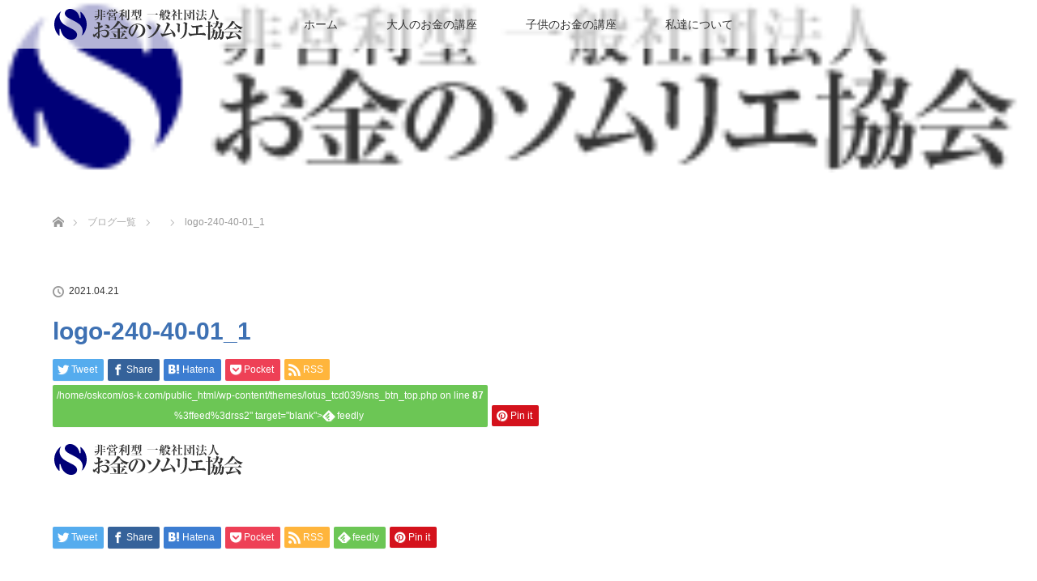

--- FILE ---
content_type: text/html; charset=UTF-8
request_url: http://os-k.com/logo-240-40-01_1/
body_size: 11378
content:
<!DOCTYPE html><html class="pc" dir="ltr" lang="ja" prefix="og: https://ogp.me/ns#"><head prefix="og: http://ogp.me/ns# fb: http://ogp.me/ns/fb#"><meta charset="UTF-8"> <!--[if IE]><meta http-equiv="X-UA-Compatible" content="IE=edge"><![endif]--><meta name="viewport" content="width=device-width"><meta name="description" content="お金を通して 家族の幸せを実現する"><meta property="og:type" content="article"><meta property="og:url" content="http://os-k.com/logo-240-40-01_1/"><meta property="og:title" content="logo-240-40-01_1 | 非営利型 一般社団法人 お金のソムリエ協会"><meta property="og:description" content="お金を通して 家族の幸せを実現する"><meta property="og:site_name" content="非営利型 一般社団法人 お金のソムリエ協会"><meta property="og:image" content="https://os-k.com/wp-content/uploads/2021/04/d3f8cb43164905f7d00ef657db195442.jpg"><meta property="og:image:secure_url" content="https://os-k.com/wp-content/uploads/2021/04/d3f8cb43164905f7d00ef657db195442.jpg"><meta property="og:image:width" content="1150"><meta property="og:image:height" content="822"><meta property="fb:app_id" content="sakashita.jin"><link rel="pingback" href="http://os-k.com/xmlrpc.php"><title>logo-240-40-01_1 | 非営利型 一般社団法人 お金のソムリエ協会</title><meta name="robots" content="max-image-preview:large" /><meta name="author" content="jin"/><link rel="canonical" href="http://os-k.com/logo-240-40-01_1/" /><meta name="generator" content="All in One SEO (AIOSEO) 4.9.3" /><meta property="og:locale" content="ja_JP" /><meta property="og:site_name" content="非営利型 一般社団法人 お金のソムリエ協会" /><meta property="og:type" content="article" /><meta property="og:title" content="logo-240-40-01_1 | 非営利型 一般社団法人 お金のソムリエ協会" /><meta property="og:url" content="http://os-k.com/logo-240-40-01_1/" /><meta property="og:image" content="http://os-k.com/wp-content/uploads/2018/03/GR186_L.jpg" /><meta property="og:image:width" content="480" /><meta property="og:image:height" content="640" /><meta property="article:published_time" content="2021-04-21T00:41:48+00:00" /><meta property="article:modified_time" content="2021-04-21T00:41:48+00:00" /><meta property="article:publisher" content="https://www.facebook.com/---1537765456337096/?modal=admin_todo_tour" /><meta name="twitter:card" content="summary" /><meta name="twitter:title" content="logo-240-40-01_1 | 非営利型 一般社団法人 お金のソムリエ協会" /><meta name="twitter:image" content="https://os-k.com/wp-content/uploads/2018/03/GR186_L.jpg" /> <script type="application/ld+json" class="aioseo-schema">{"@context":"https:\/\/schema.org","@graph":[{"@type":"BreadcrumbList","@id":"http:\/\/os-k.com\/logo-240-40-01_1\/#breadcrumblist","itemListElement":[{"@type":"ListItem","@id":"http:\/\/os-k.com#listItem","position":1,"name":"\u30db\u30fc\u30e0","item":"http:\/\/os-k.com","nextItem":{"@type":"ListItem","@id":"http:\/\/os-k.com\/logo-240-40-01_1\/#listItem","name":"logo-240-40-01_1"}},{"@type":"ListItem","@id":"http:\/\/os-k.com\/logo-240-40-01_1\/#listItem","position":2,"name":"logo-240-40-01_1","previousItem":{"@type":"ListItem","@id":"http:\/\/os-k.com#listItem","name":"\u30db\u30fc\u30e0"}}]},{"@type":"ItemPage","@id":"http:\/\/os-k.com\/logo-240-40-01_1\/#itempage","url":"http:\/\/os-k.com\/logo-240-40-01_1\/","name":"logo-240-40-01_1 | \u975e\u55b6\u5229\u578b \u4e00\u822c\u793e\u56e3\u6cd5\u4eba \u304a\u91d1\u306e\u30bd\u30e0\u30ea\u30a8\u5354\u4f1a","inLanguage":"ja","isPartOf":{"@id":"http:\/\/os-k.com\/#website"},"breadcrumb":{"@id":"http:\/\/os-k.com\/logo-240-40-01_1\/#breadcrumblist"},"author":{"@id":"http:\/\/os-k.com\/blog\/author\/jin\/#author"},"creator":{"@id":"http:\/\/os-k.com\/blog\/author\/jin\/#author"},"datePublished":"2021-04-21T09:41:48+09:00","dateModified":"2021-04-21T09:41:48+09:00"},{"@type":"Organization","@id":"http:\/\/os-k.com\/#organization","name":"\u304a\u91d1\u306e\u30bd\u30e0\u30ea\u30a8\u5354\u4f1a","description":"\u304a\u91d1\u3092\u901a\u3057\u3066 \u5bb6\u65cf\u306e\u5e78\u305b\u3092\u5b9f\u73fe\u3059\u308b","url":"http:\/\/os-k.com\/"},{"@type":"Person","@id":"http:\/\/os-k.com\/blog\/author\/jin\/#author","url":"http:\/\/os-k.com\/blog\/author\/jin\/","name":"jin","image":{"@type":"ImageObject","@id":"http:\/\/os-k.com\/logo-240-40-01_1\/#authorImage","url":"http:\/\/2.gravatar.com\/avatar\/5d906c7bd7b812fc1a7e2a84d7385bac?s=96&d=mm&r=g","width":96,"height":96,"caption":"jin"}},{"@type":"WebSite","@id":"http:\/\/os-k.com\/#website","url":"http:\/\/os-k.com\/","name":"\u975e\u55b6\u5229\u578b \u4e00\u822c\u793e\u56e3\u6cd5\u4eba \u304a\u91d1\u306e\u30bd\u30e0\u30ea\u30a8\u5354\u4f1a","description":"\u304a\u91d1\u3092\u901a\u3057\u3066 \u5bb6\u65cf\u306e\u5e78\u305b\u3092\u5b9f\u73fe\u3059\u308b","inLanguage":"ja","publisher":{"@id":"http:\/\/os-k.com\/#organization"}}]}</script> <link rel='dns-prefetch' href='//s.w.org' /><link rel="alternate" type="application/rss+xml" title="非営利型 一般社団法人 お金のソムリエ協会 &raquo; フィード" href="http://os-k.com/feed/" /><link rel="alternate" type="application/rss+xml" title="非営利型 一般社団法人 お金のソムリエ協会 &raquo; コメントフィード" href="http://os-k.com/comments/feed/" /><link rel="alternate" type="application/rss+xml" title="非営利型 一般社団法人 お金のソムリエ協会 &raquo; logo-240-40-01_1 のコメントのフィード" href="http://os-k.com/feed/?attachment_id=2608" /> <script defer src="[data-uri]"></script> <style type="text/css">img.wp-smiley,
img.emoji {
	display: inline !important;
	border: none !important;
	box-shadow: none !important;
	height: 1em !important;
	width: 1em !important;
	margin: 0 .07em !important;
	vertical-align: -0.1em !important;
	background: none !important;
	padding: 0 !important;
}</style><link rel='stylesheet' id='style-css'  href='http://os-k.com/wp-content/cache/autoptimize/1/autoptimize_single_91ced2544f1a5f5d69389f19cc882a0d.php?ver=2.2.1' type='text/css' media='all' /><link rel='stylesheet' id='wp-block-library-css'  href='http://os-k.com/wp-includes/css/dist/block-library/style.min.css?ver=db35517a487ad8bb508ef114672e17fb' type='text/css' media='all' /><link rel='stylesheet' id='aioseo/css/src/vue/standalone/blocks/table-of-contents/global.scss-css'  href='http://os-k.com/wp-content/cache/autoptimize/1/autoptimize_single_8aeaa129c1f80e6e5dbaa329351d1482.php?ver=4.9.3' type='text/css' media='all' /><link rel='stylesheet' id='contact-form-7-css'  href='http://os-k.com/wp-content/cache/autoptimize/1/autoptimize_single_e6fae855021a88a0067fcc58121c594f.php?ver=5.5.6.1' type='text/css' media='all' /> <script type='text/javascript' src='http://os-k.com/wp-includes/js/jquery/jquery.min.js?ver=3.6.0' id='jquery-core-js'></script> <script defer type='text/javascript' src='http://os-k.com/wp-includes/js/jquery/jquery-migrate.min.js?ver=3.3.2' id='jquery-migrate-js'></script> <link rel="https://api.w.org/" href="http://os-k.com/wp-json/" /><link rel="alternate" type="application/json" href="http://os-k.com/wp-json/wp/v2/media/2608" /><link rel='shortlink' href='http://os-k.com/?p=2608' /><link rel="alternate" type="application/json+oembed" href="http://os-k.com/wp-json/oembed/1.0/embed?url=http%3A%2F%2Fos-k.com%2Flogo-240-40-01_1%2F" /><link rel="alternate" type="text/xml+oembed" href="http://os-k.com/wp-json/oembed/1.0/embed?url=http%3A%2F%2Fos-k.com%2Flogo-240-40-01_1%2F&#038;format=xml" /><link rel="stylesheet" media="screen and (max-width:770px)" href="http://os-k.com/wp-content/cache/autoptimize/1/autoptimize_single_27c0a96a16e4dde7d6950077cb609572.php?ver=2.2.1"><link rel="stylesheet" href="http://os-k.com/wp-content/cache/autoptimize/1/autoptimize_single_3fa4557e93485981c8c057b6d6ace70a.php?ver=2.2.1"> <script defer src="http://os-k.com/wp-content/cache/autoptimize/1/autoptimize_single_a6f75e0c043a2a087837e5c113cc6f7a.php?ver=2.2.1"></script> <script defer src="http://os-k.com/wp-content/cache/autoptimize/1/autoptimize_single_aaed17cd47f69639982863d2ceee4617.php?ver=2.2.1"></script> <script defer src="http://os-k.com/wp-content/cache/autoptimize/1/autoptimize_single_fd55b4c95e25eaff4fb333ac8635db76.php?ver=2.2.1"></script> <script defer src="http://os-k.com/wp-content/cache/autoptimize/1/autoptimize_single_97705eeabc97584be2f6b25972cbd1f6.php?ver=2.2.1"></script> <style type="text/css">body, input, textarea { font-family: Verdana, "Hiragino Kaku Gothic ProN", "ヒラギノ角ゴ ProN W3", "メイリオ", Meiryo, sans-serif; }
.rich_font { font-family: Verdana, "Hiragino Kaku Gothic ProN", "ヒラギノ角ゴ ProN W3", "メイリオ", Meiryo, sans-serif; }

body { font-size:15px; }

.pc #header .logo { font-size:21px; }
.mobile #header .logo { font-size:18px; }
.pc #header .desc { font-size:12px; }
#footer_logo .logo { font-size:40px; }
#footer_logo .desc { font-size:12px; }
.pc #header #logo_text_fixed .logo { font-size:21px; }

#index_blog_list li .image, .index_box_list .image, .styled_post_list1 .image, #related_post li .image{
background: #FFFFFF;
}
.index_box_list .image img, #index_blog_list li .image img, #related_post li a.image img, .styled_post_list1 .image img, #recent_news .image img{
-webkit-backface-visibility: hidden;
backface-visibility: hidden;
-webkit-transition-property: opacity;
-webkit-transition: .5s;
-moz-transition-property: opacity;
-moz-transition: .5s;
-ms-transition-property: opacity;
-ms-transition: .5s;
-o-transition-property: opacity;
-o-transition: .5s;
transition-property: opacity;
transition: .5s;
-webkit-transform: scale(1); -moz-transform: scale(1); -ms-transform: scale(1); -o-transform: scale(1); transform: scale(1);
}
.index_box_list .image a:hover img, #index_blog_list li .image:hover img, #related_post li a.image:hover img, .styled_post_list1 .image:hover img, #recent_news .image:hover img{
opacity: 0.5;
-webkit-transform: scale(1); -moz-transform: scale(1); -ms-transform: scale(1); -o-transform: scale(1); transform: scale(1);
}

.pc .home #header_top{ background:rgba(255,255,255,1) }
.pc .home #global_menu{ background:rgba(255,255,255,0.7) }
.pc .header_fix #header{ background:rgba(255,255,255,1) }
	.pc .not_home #header{ background:rgba(255,255,255,0.7) }
.pc .not_home.header_fix2 #header{ background:rgba(255,255,255,1) }
.pc #global_menu > ul > li > a{ color:#333333; }

.pc #index_content2 .catchphrase .headline { font-size:30px; }
.pc #index_content2 .catchphrase .desc { font-size:15px; }

#post_title { font-size:30px; }
.post_content { font-size:15px; }

a:hover, #comment_header ul li a:hover, .pc #global_menu > ul > li.active > a, .pc #global_menu li.current-menu-item > a, .pc #global_menu > ul > li > a:hover, #header_logo .logo a:hover, #bread_crumb li.home a:hover:before, #bread_crumb li a:hover,
 .footer_menu li:first-child a, .footer_menu li:only-child a, #previous_next_post a:hover, .color_headline
  { color:#3E71B3; }

.pc #global_menu ul ul a, #return_top a, .next_page_link a:hover, .page_navi a:hover, .collapse_category_list li a:hover .count, .index_archive_link a:hover, .slick-arrow:hover, #header_logo_index .link:hover,
 #previous_next_page a:hover, .page_navi p.back a:hover, .collapse_category_list li a:hover .count, .mobile #global_menu li a:hover,
  #wp-calendar td a:hover, #wp-calendar #prev a:hover, #wp-calendar #next a:hover, .widget_search #search-btn input:hover, .widget_search #searchsubmit:hover, .side_widget.google_search #searchsubmit:hover,
   #submit_comment:hover, #comment_header ul li a:hover, #comment_header ul li.comment_switch_active a, #comment_header #comment_closed p, #post_pagination a:hover, #post_pagination p, a.menu_button:hover, .mobile .footer_menu a:hover, .mobile #footer_menu_bottom li a:hover
    { background-color:#3E71B3; }

.pc #global_menu ul ul a:hover, #return_top a:hover
 { background-color:#4D9CBD; }

.side_headline, #footer_address, #recent_news .headline, .page_navi span.current
 { background-color:#4BAFF2; }

#index_content1_top
 { background-color:#AFEFEF; }

#comment_textarea textarea:focus, #guest_info input:focus, #comment_header ul li a:hover, #comment_header ul li.comment_switch_active a, #comment_header #comment_closed p
 { border-color:#3E71B3; }

#comment_header ul li.comment_switch_active a:after, #comment_header #comment_closed p:after
 { border-color:#3E71B3 transparent transparent transparent; }

.collapse_category_list li a:before
 { border-color: transparent transparent transparent #3E71B3; }


  #site_loader_spinner { border:4px solid rgba(62,113,179,0.2); border-top-color:#3E71B3; }</style> <script defer src="[data-uri]"></script> <style type="text/css"></style><link rel="icon" href="https://os-k.com/wp-content/uploads/2018/03/cropped-googleのロゴ-32x32.jpg" sizes="32x32" /><link rel="icon" href="https://os-k.com/wp-content/uploads/2018/03/cropped-googleのロゴ-192x192.jpg" sizes="192x192" /><link rel="apple-touch-icon" href="https://os-k.com/wp-content/uploads/2018/03/cropped-googleのロゴ-180x180.jpg" /><meta name="msapplication-TileImage" content="https://os-k.com/wp-content/uploads/2018/03/cropped-googleのロゴ-270x270.jpg" /></head><body id="body" class="attachment attachment-template-default single single-attachment postid-2608 attachmentid-2608 attachment-png not_home"><div id="site_loader_overlay"><div id="site_loader_spinner"></div></div><div id="header"><div id="header_top"><div id="header_logo"><div id="logo_image"><h1 class="logo"> <a href="http://os-k.com/" title="非営利型 一般社団法人 お金のソムリエ協会" data-label="非営利型 一般社団法人 お金のソムリエ協会"><img class="h_logo" src="https://os-k.com/wp-content/uploads/2021/04/logo-300-120-01-1.png?1768952944" alt="非営利型 一般社団法人 お金のソムリエ協会" title="非営利型 一般社団法人 お金のソムリエ協会" /></a></h1></div></div></div><div id="header_bottom"> <a href="#" class="menu_button"><span>menu</span></a><div id="logo_image_fixed"><p class="logo"><a href="http://os-k.com/" title="非営利型 一般社団法人 お金のソムリエ協会"><img class="s_logo" src="https://os-k.com/wp-content/uploads/2021/04/logo-240-40-01_1.png?1768952944" alt="非営利型 一般社団法人 お金のソムリエ協会" title="非営利型 一般社団法人 お金のソムリエ協会" /></a></p></div><div id="global_menu"><ul id="menu-%e3%83%88%e3%83%83%e3%83%97%e3%83%a1%e3%83%8b%e3%83%a5%e3%83%bc" class="menu"><li id="menu-item-19" class="menu-item menu-item-type-custom menu-item-object-custom menu-item-19"><a href="http://os-k.org/">ホーム</a></li><li id="menu-item-2505" class="menu-item menu-item-type-custom menu-item-object-custom menu-item-has-children menu-item-2505"><a href="https://os-k.org/course/">大人のお金の講座</a><ul class="sub-menu"><li id="menu-item-2506" class="menu-item menu-item-type-custom menu-item-object-custom menu-item-2506"><a href="https://os-k.org/course/introductory-seminar/">入門セミナー</a></li><li id="menu-item-2507" class="menu-item menu-item-type-custom menu-item-object-custom menu-item-2507"><a href="https://os-k.org/course/sommelier/">お金のソムリエコース</a></li><li id="menu-item-2510" class="menu-item menu-item-type-custom menu-item-object-custom menu-item-2510"><a href="https://os-k.org/course/community/">コミュニティー</a></li><li id="menu-item-2508" class="menu-item menu-item-type-custom menu-item-object-custom menu-item-2508"><a href="https://os-k.org/course/sommelier-master/">講師の資格取得</a></li><li id="menu-item-2509" class="menu-item menu-item-type-custom menu-item-object-custom menu-item-2509"><a href="https://os-k.org/voices/">受講生の声</a></li><li id="menu-item-2524" class="menu-item menu-item-type-custom menu-item-object-custom menu-item-2524"><a href="https://os-k.org/course/member-success-case/">卒業生の活動実績</a></li><li id="menu-item-1100" class="menu-item menu-item-type-custom menu-item-object-custom menu-item-1100"><a href="https://www.reservestock.jp/page/step_mails/22422">無料メール講座</a></li></ul></li><li id="menu-item-2593" class="menu-item menu-item-type-custom menu-item-object-custom menu-item-has-children menu-item-2593"><a href="https://os-k.org/money-education-for-children/">子供のお金の講座</a><ul class="sub-menu"><li id="menu-item-2596" class="menu-item menu-item-type-custom menu-item-object-custom menu-item-2596"><a href="https://os-k.org/money-education-for-children/beginner/">キッズ初級クラス</a></li><li id="menu-item-2597" class="menu-item menu-item-type-custom menu-item-object-custom menu-item-2597"><a href="https://os-k.org/money-education-for-children/intermediate-class/">キッズ中級クラス</a></li><li id="menu-item-2598" class="menu-item menu-item-type-custom menu-item-object-custom menu-item-2598"><a href="https://os-k.org/money-education-for-children/certification-class/">キッズ認定クラス</a></li><li id="menu-item-2599" class="menu-item menu-item-type-custom menu-item-object-custom menu-item-2599"><a href="https://os-k.org/money-education-for-children/kids-club/">キッズ・クラブ</a></li></ul></li><li id="menu-item-2500" class="menu-item menu-item-type-custom menu-item-object-custom menu-item-has-children menu-item-2500"><a href="https://os-k.org/money-sommelier/">私達について</a><ul class="sub-menu"><li id="menu-item-2522" class="menu-item menu-item-type-custom menu-item-object-custom menu-item-2522"><a href="https://os-k.org/method/">お金のソムリエメソッドとは</a></li><li id="menu-item-1101" class="menu-item menu-item-type-custom menu-item-object-custom menu-item-1101"><a href="https://os-k.org/method/media/">マスコミでも話題</a></li><li id="menu-item-2594" class="menu-item menu-item-type-custom menu-item-object-custom menu-item-2594"><a href="https://os-k.org/money-sommelier/faq/">よくある質問</a></li><li id="menu-item-2512" class="menu-item menu-item-type-custom menu-item-object-custom menu-item-2512"><a href="https://os-k.org/blog/">ブログ</a></li><li id="menu-item-2518" class="menu-item menu-item-type-custom menu-item-object-custom menu-item-2518"><a href="https://os-k.org/blog/member-blog/">メンバーブログ</a></li><li id="menu-item-2502" class="menu-item menu-item-type-custom menu-item-object-custom menu-item-2502"><a href="https://www.reservestock.jp/page/association_members/22422">活動中の認定講師</a></li><li id="menu-item-2501" class="menu-item menu-item-type-custom menu-item-object-custom menu-item-2501"><a href="https://os-k.org/profile/">会長と顧問のプロフィール</a></li><li id="menu-item-2595" class="menu-item menu-item-type-custom menu-item-object-custom menu-item-2595"><a href="https://os-k.org/hawaii/">ソムリエ倶楽部ハワイ</a></li><li id="menu-item-2504" class="menu-item menu-item-type-custom menu-item-object-custom menu-item-2504"><a href="https://os-k.org/inquiry/">取材・講師派遣のお申込み</a></li></ul></li></ul></div></div></div><div id="main_contents" class="clearfix"><div id="header_image"><div class="image"><img src="https://os-k.com/wp-content/uploads/2021/04/logo-240-40-01_1.png" title="" alt="" /></div><div class="caption" style="text-shadow:0px 0px 4px #333333; color:#FFFFFF; "><p class="title rich_font" style="font-size:40px;"></p></div></div><div id="bread_crumb"><ul class="clearfix" itemscope itemtype="http://schema.org/BreadcrumbList"><li itemprop="itemListElement" itemscope itemtype="http://schema.org/ListItem" class="home"><a itemprop="item" href="http://os-k.com/"><span itemprop="name">ホーム</span></a><meta itemprop="position" content="1" /></li><li itemprop="itemListElement" itemscope itemtype="http://schema.org/ListItem"><a itemprop="item" href="http://os-k.com/%e3%83%96%e3%83%ad%e3%82%b0/"><span itemprop="name">ブログ一覧</span></a><meta itemprop="position" content="2" /></li><li itemprop="itemListElement" itemscope itemtype="http://schema.org/ListItem"><meta itemprop="position" content="3" /></li><li itemprop="itemListElement" itemscope itemtype="http://schema.org/ListItem" class="last"><span itemprop="name">logo-240-40-01_1</span><meta itemprop="position" content="4" /></li></ul></div><div id="main_col" class="clearfix"><div id="left_col"><div id="article"><ul id="post_meta_top" class="clearfix"><li class="date"><time class="entry-date updated" datetime="2021-04-21T09:41:48+09:00">2021.04.21</time></li><li class="category"></li></ul><h2 id="post_title" class="rich_font color_headline">logo-240-40-01_1</h2><div class="single_share clearfix" id="single_share_top"><div id="share_top1"><div class="sns"><ul class="type1 clearfix"><li class="twitter"> <a href="http://twitter.com/share?text=logo-240-40-01_1&url=http%3A%2F%2Fos-k.com%2Flogo-240-40-01_1%2F&via=&tw_p=tweetbutton&related=" onclick="javascript:window.open(this.href, '', 'menubar=no,toolbar=no,resizable=yes,scrollbars=yes,height=400,width=600');return false;"><i class="icon-twitter"></i><span class="ttl">Tweet</span><span class="share-count"></span></a></li><li class="facebook"> <a href="//www.facebook.com/sharer/sharer.php?u=http://os-k.com/logo-240-40-01_1/&amp;t=logo-240-40-01_1" class="facebook-btn-icon-link" target="blank" rel="nofollow"><i class="icon-facebook"></i><span class="ttl">Share</span><span class="share-count"></span></a></li><li class="hatebu"> <a href="http://b.hatena.ne.jp/add?mode=confirm&url=http%3A%2F%2Fos-k.com%2Flogo-240-40-01_1%2F" onclick="javascript:window.open(this.href, '', 'menubar=no,toolbar=no,resizable=yes,scrollbars=yes,height=400,width=510');return false;" ><i class="icon-hatebu"></i><span class="ttl">Hatena</span><span class="share-count"></span></a></li><li class="pocket"> <a href="http://getpocket.com/edit?url=http%3A%2F%2Fos-k.com%2Flogo-240-40-01_1%2F&title=logo-240-40-01_1" target="blank"><i class="icon-pocket"></i><span class="ttl">Pocket</span><span class="share-count"></span></a></li><li class="rss"> <a href="http://os-k.com/?feed=rss2" target="blank"><i class="icon-rss"></i><span class="ttl">RSS</span></a></li><li class="feedly"> <a href="http://feedly.com/index.html#subscription%2Ffeed%2Fhttp%3A%2F%2F<br /> <b>Warning</b>:  Undefined array key "feedly_info" in <b>/home/oskcom/os-k.com/public_html/wp-content/themes/lotus_tcd039/sns_btn_top.php</b> on line <b>87</b><br /> %3ffeed%3drss2" target="blank"><i class="icon-feedly"></i><span class="ttl">feedly</span><span class="share-count"></span></a></li><li class="pinterest"> <a rel="nofollow" target="_blank" href="https://www.pinterest.com/pin/create/button/?url=http%3A%2F%2Fos-k.com%2Flogo-240-40-01_1%2F&media=https://os-k.com/wp-content/uploads/2021/04/logo-240-40-01_1.png&description=logo-240-40-01_1"><i class="icon-pinterest"></i><span class="ttl">Pin&nbsp;it</span></a></li></ul></div></div></div><div class="post_content clearfix"><p class="attachment"><a href='https://os-k.com/wp-content/uploads/2021/04/logo-240-40-01_1.png'><img width="240" height="40" src="https://os-k.com/wp-content/uploads/2021/04/logo-240-40-01_1.png" class="attachment-medium size-medium" alt="" loading="lazy" /></a></p></div><div class="single_share clearfix" id="single_share_bottom"><div id="share_top1"><div class="sns mt10 mb45"><ul class="type1 clearfix"><li class="twitter"> <a href="http://twitter.com/share?text=logo-240-40-01_1&url=http%3A%2F%2Fos-k.com%2Flogo-240-40-01_1%2F&via=&tw_p=tweetbutton&related=" onclick="javascript:window.open(this.href, '', 'menubar=no,toolbar=no,resizable=yes,scrollbars=yes,height=400,width=600');return false;"><i class="icon-twitter"></i><span class="ttl">Tweet</span><span class="share-count"></span></a></li><li class="facebook"> <a href="//www.facebook.com/sharer/sharer.php?u=http://os-k.com/logo-240-40-01_1/&amp;t=logo-240-40-01_1" class="facebook-btn-icon-link" target="blank" rel="nofollow"><i class="icon-facebook"></i><span class="ttl">Share</span><span class="share-count"></span></a></li><li class="hatebu"> <a href="http://b.hatena.ne.jp/add?mode=confirm&url=http%3A%2F%2Fos-k.com%2Flogo-240-40-01_1%2F" onclick="javascript:window.open(this.href, '', 'menubar=no,toolbar=no,resizable=yes,scrollbars=yes,height=400,width=510');return false;" ><i class="icon-hatebu"></i><span class="ttl">Hatena</span><span class="share-count"></span></a></li><li class="pocket"> <a href="http://getpocket.com/edit?url=http%3A%2F%2Fos-k.com%2Flogo-240-40-01_1%2F&title=logo-240-40-01_1" target="blank"><i class="icon-pocket"></i><span class="ttl">Pocket</span><span class="share-count"></span></a></li><li class="rss"> <a href="http://os-k.com/feed/" target="blank"><i class="icon-rss"></i><span class="ttl">RSS</span></a></li><li class="feedly"> <a href="http://feedly.com/index.html#subscription%2Ffeed%2Fhttp://os-k.com/feed/" target="blank"><i class="icon-feedly"></i><span class="ttl">feedly</span><span class="share-count"></span></a></li><li class="pinterest"> <a rel="nofollow" target="_blank" href="https://www.pinterest.com/pin/create/button/?url=http%3A%2F%2Fos-k.com%2Flogo-240-40-01_1%2F&media=https://os-k.com/wp-content/uploads/2021/04/logo-240-40-01_1.png&description=logo-240-40-01_1"><i class="icon-pinterest"></i><span class="ttl">Pin&nbsp;it</span></a></li></ul></div></div></div><ul id="post_meta_bottom" class="clearfix"><li class="post_author">投稿者: <a href="http://os-k.com/blog/author/jin/" title="jin の投稿" rel="author">jin</a></li><li class="post_category"></li><li class="post_comment">コメント: <a href="#comment_headline">0</a></li></ul><div id="previous_next_post" class="clearfix"></div></div><h3 id="comment_headline"><span>コメント</span></h3><div id="comment_header"><ul class="clearfix"><li id="comment_closed"><p>コメント (0)</p></li><li id="trackback_closed"><p>トラックバックは利用できません。</p></li></ul></div><div id="comments"><div id="comment_area"><ol class="commentlist"><li class="comment"><div class="comment-content"><p class="no_comment">この記事へのコメントはありません。</p></div></li></ol></div><div id="trackback_area"></div><fieldset class="comment_form_wrapper" id="respond"><div id="cancel_comment_reply"><a rel="nofollow" id="cancel-comment-reply-link" href="/logo-240-40-01_1/#respond" style="display:none;">返信をキャンセルする。</a></div><form action="http://os-k.com/wp-comments-post.php" method="post" id="commentform"><div id="guest_info"><div id="guest_name"><label for="author"><span>名前</span>( 必須 )</label><input type="text" name="author" id="author" value="" size="22" tabindex="1" aria-required='true' /></div><div id="guest_email"><label for="email"><span>E-MAIL</span>( 必須 ) - 公開されません -</label><input type="text" name="email" id="email" value="" size="22" tabindex="2" aria-required='true' /></div><div id="guest_url"><label for="url"><span>URL</span></label><input type="text" name="url" id="url" value="" size="22" tabindex="3" /></div></div><div id="comment_textarea"><textarea name="comment" id="comment" cols="50" rows="10" tabindex="4"></textarea></div><div id="submit_comment_wrapper"><p style="display: none;"><input type="hidden" id="akismet_comment_nonce" name="akismet_comment_nonce" value="29fdd6d131" /></p><p style="display: none !important;" class="akismet-fields-container" data-prefix="ak_"><label>&#916;<textarea name="ak_hp_textarea" cols="45" rows="8" maxlength="100"></textarea></label><input type="hidden" id="ak_js_1" name="ak_js" value="58"/><script defer src="[data-uri]"></script></p> <input name="submit" type="submit" id="submit_comment" tabindex="5" value="コメントを書く" title="コメントを書く" alt="コメントを書く" /></div><div id="input_hidden_field"> <input type='hidden' name='comment_post_ID' value='2608' id='comment_post_ID' /> <input type='hidden' name='comment_parent' id='comment_parent' value='0' /></div></form></fieldset></div></div></div></div><div id="footer_wrapper"><div id="footer_top"><div id="footer_top_inner"><div id="footer_logo"><div class="logo_area"><p class="logo"><a href="http://os-k.com/" title="非営利型 一般社団法人 お金のソムリエ協会"><img class="f_logo" src="https://os-k.com/wp-content/uploads/2021/04/logo-300-120-01-1-1.png?1768952944" alt="非営利型 一般社団法人 お金のソムリエ協会" title="非営利型 一般社団法人 お金のソムリエ協会" /></a></p></div></div><div id="footer_menu" class="clearfix"><div id="footer-menu1" class="footer_menu clearfix"><ul id="menu-%e3%83%88%e3%83%83%e3%83%97%e3%83%a1%e3%83%8b%e3%83%a5%e3%83%bc-1" class="menu"><li class="menu-item menu-item-type-custom menu-item-object-custom menu-item-19"><a href="http://os-k.org/">ホーム</a></li><li class="menu-item menu-item-type-custom menu-item-object-custom menu-item-has-children menu-item-2505"><a href="https://os-k.org/course/">大人のお金の講座</a></li><li class="menu-item menu-item-type-custom menu-item-object-custom menu-item-has-children menu-item-2593"><a href="https://os-k.org/money-education-for-children/">子供のお金の講座</a></li><li class="menu-item menu-item-type-custom menu-item-object-custom menu-item-has-children menu-item-2500"><a href="https://os-k.org/money-sommelier/">私達について</a></li></ul></div></div></div></div><div id="footer_bottom"><div id="footer_bottom_inner" class="clearfix"><ul class="clearfix" id="footer_social_link"><li class="twitter"><a class="target_blank" href="https://twitter.com/moneysommelier">Twitter</a></li><li class="facebook"><a class="target_blank" href="https://www.facebook.com/sakashita.jin">Facebook</a></li><li class="insta"><a class="target_blank" href="https://www.instagram.com/sakashitajin/">Instagram</a></li><li class="rss"><a class="target_blank" href="http://os-k.com/feed/">RSS</a></li></ul><p id="copyright">Copyright &copy;&nbsp; <a href="http://os-k.com/">非営利型 一般社団法人 お金のソムリエ協会</a></p></div></div></div><div id="return_top"> <a href="#body"><span>PAGE TOP</span></a></div> <script defer src="[data-uri]"></script> <div id="fb-root"></div> <script defer src="[data-uri]"></script> <script defer type='text/javascript' src='http://os-k.com/wp-includes/js/comment-reply.min.js?ver=db35517a487ad8bb508ef114672e17fb' id='comment-reply-js'></script> <script defer type='text/javascript' src='http://os-k.com/wp-includes/js/dist/vendor/regenerator-runtime.min.js?ver=0.13.7' id='regenerator-runtime-js'></script> <script defer type='text/javascript' src='http://os-k.com/wp-includes/js/dist/vendor/wp-polyfill.min.js?ver=3.15.0' id='wp-polyfill-js'></script> <script defer id="contact-form-7-js-extra" src="[data-uri]"></script> <script defer type='text/javascript' src='http://os-k.com/wp-content/cache/autoptimize/1/autoptimize_single_cfb428c02811f0cbe515d5f3dca61de6.php?ver=5.5.6.1' id='contact-form-7-js'></script> <script defer type='text/javascript' src='http://os-k.com/wp-includes/js/wp-embed.min.js?ver=db35517a487ad8bb508ef114672e17fb' id='wp-embed-js'></script> <script defer type='text/javascript' src='http://os-k.com/wp-content/cache/autoptimize/1/autoptimize_single_91954b488a9bfcade528d6ff5c7ce83f.php?ver=1763006056' id='akismet-frontend-js'></script> </body></html>